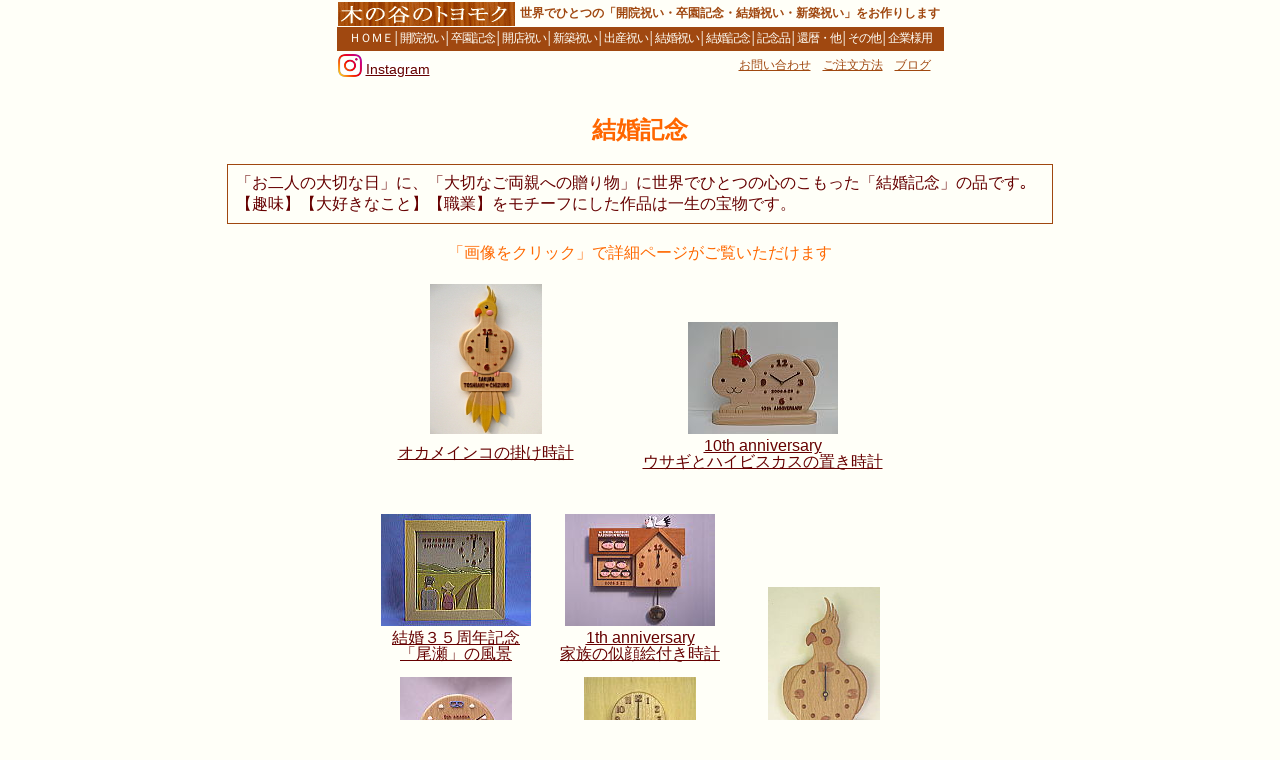

--- FILE ---
content_type: text/html
request_url: https://toyomoku.com/okurimono/kekkon-kinen/kekkon-kinen_top.html
body_size: 8397
content:
<!DOCTYPE HTML PUBLIC "-//W3C//DTD HTML 4.01 Transitional//EN">
<html>
<head>
<meta http-equiv="Content-Type" content="text/html; charset=Shift_JIS">
<meta name="GENERATOR" content="JustSystems Homepage Builder Version 22.0.3.0 for Windows">
<title>やさしい「結婚記念」の品を手作りしています。</title>
<meta name="description" content="やさしい木を使って、世界でひとつの「結婚記念」の品を手作りしています">
<meta name="keywords" content="贈り物,ギフト,プレゼント,結婚記念，結婚１０周年,時計,手作り">
<meta http-equiv="Content-Style-Type" content="text/css">
<link href="../../hpbsite.css" rel="stylesheet" type="text/css">
<link rel="alternate" type="application/rss+xml" title="RSS" href="../../index.rdf">
</head>
<body>
<center>
<table cellspacing="0">
  <tbody>
    <tr>
      <td><a href="../../index.html" target="_top"><img src="../../gif/rogo/logo52.gif" width="177" height="24" border="0" alt="木の谷のトヨモク：温もりのある木でやさしい贈り物をお作りします。"></a></td>
      <th style="text-align : center;"><font color="#a04810" style="font-size : 12px;">世界でひとつの「開院祝い・卒園記念・結婚祝い・新築祝い」をお作りします</font></th>
    </tr>
    <tr>
      <td colspan="2" bgcolor="#a04810" align="center" height="24" valign="middle" style="font-size : 12px;"><font color="#fffff8" style="letter-spacing : -1px;"><a href="../../index.html" target="_top" style="text-decoration:none;color:#fffff8;">　ＨＯＭＥ</a>│<a href="../kaigyou_iwai/kaigyou_iwai_top.html" style="text-decoration:none;color:#fffff8;">開院祝い</a>│<a href="../sotsuen_kinen/sotsuen_kinen_top.html" style="text-decoration:none;color:#fffff8;">卒園記念</a>│<a href="../kaiten_iwai/kaiten_iwai_top.html" style="text-decoration:none;color:#fffff8;">開店祝い</a>│<a href="../sinchiku_iwai/sinchiku_top.html" target="_top" style="text-decoration:none;color:#fffff8;">新築祝い</a>│<a href="../shussan_iwai/akachan_top.html" target="_top" style="text-decoration:none;color:#fffff8;">出産祝い</a>│<a href="../kekkon_iwai/kekkon_top.html" target="_top" style="text-decoration:none;color:#fffff8;">結婚祝い</a>│<a href="kekkon-kinen_top.html" target="_top" style="text-decoration:none;color:#fffff8;">結婚記念</a>│<a href="../kinenhin/kinenhin_top.html" target="_top" style="text-decoration:none;color:#fffff8;">記念品</a>│<a href="../kanreki_iwai/kanreki_top.html" target="_top" style="text-decoration:none;color:#fffff8;">還暦・他</a>│<a href="../sonota_iwai/sonota_top.html" target="_top" style="text-decoration:none;color:#fffff8;">その他</a>│<a href="../../kigyou/kigyou_top.html" target="_top" style="text-decoration:none;color:#fffff8;">企業様用　</a></font></td>
    </tr>
    <tr>
      <td align="left" style="font-size : 12px;" height="30"><span style="color: rgb(79, 79, 79); font-family: &quot;Franklin Gothic&quot;, &quot;Helvetica Neue&quot;, Helvetica, Arial, &quot;hiragino kaku gothic pro&quot;, meiryo, &quot;ms pgothic&quot;, sans-serif; font-size: 14px; font-style: normal; font-variant-ligatures: normal; font-variant-caps: normal; font-weight: 400; letter-spacing: normal; orphans: 2; text-align: start; text-indent: 0px; text-transform: none; white-space: normal; widows: 2; word-spacing: 0px; -webkit-text-stroke-width: 0px; background-color: rgb(255, 255, 255); text-decoration-style: initial; text-decoration-color: initial; display: inline !important; float: none;"><img src="../../images/top/002.png" width="24" height="23" border="0" style="vertical-align : bottom;"> <a href="https://www.instagram.com/toyomoku.com_/?hl=ja">Instagram</a></span></td>
      <td align="right" style="font-size : 12px;" height="30"><a href="../../postmail/toiawase.html" target="_top" style='color:#a04810;"'>お問い合わせ</a>　<a href="../chuumon/tokuchuu_chuumon_houhou.html" target="_top" style='color:#a04810;"'>ご注文方法</a>　<a href="https://toyomoku.exblog.jp/" style='color:#a04810;"'>ブログ</a><font color="#fffff8">　</font></td>
    </tr>
    <tr>
      <td style="font-size : 12px;
	text-align : left;
" colspan="2" height="15"></td>
    </tr>
  </tbody>
</table>
<div align="center">
  <h2><font color="#ff6600">結婚記念</font></h2>
  <table border="0" bgcolor="#a04810" cellpadding="8" cellspacing="1">
    <tbody>
      <tr>
        <td bgcolor="#fffff8">「お二人の大切な日」に、「大切なご両親への贈り物」に世界でひとつの心のこもった「結婚記念」の品です｡　<br>
        【趣味】【大好きなこと】【職業】をモチーフにした作品は一生の宝物です。</td>
      </tr>
    </tbody>
  </table>
  <br>
  <font color="#ff6800">「画像をクリック」で詳細ページがご覧いただけます</font><br>
  <br>
  <table border="0">
    <tbody>
      <tr>
        <td style="text-align : center;" align="center"><a href="big/okameinko_02.html" target="_top"><img src="../../jpeg/j_gift/animal/006okameinko/00.jpg" width="112" height="150" border="0" alt="オカメインコの掛け時計の詳細ページへ"></a></td>
        <td width="61"></td>
        <td valign="bottom" style="text-align : center;" align="center"><a href="big/kekkon10_usagi.html" target="_top"><img src="../../jpeg/j_gift/animal/usagi_02/00.jpg" width="150" height="112" border="0" alt="結婚１０周年：うさぎの時計の詳細ページへ"></a></td>
      </tr>
      <tr>
        <td><a href="big/okameinko_02.html" target="_top">オカメインコの掛け時計</a></td>
        <td></td>
        <td style="text-align : center;" align="center"><a href="big/kekkon10_usagi.html" target="_top" style="line-height : 100%;">10th anniversary<br>
        ウサギとハイビスカスの置き時計</a></td>
      </tr>
    </tbody>
  </table>
  <br>
  <br>
  <table cellspacing="2">
    <tbody>
      <tr>
        <td valign="bottom" align="center"><a href="big/kekkon35.html" target="_top"><img src="../../jpeg/j_gift/shizen/oze/4k-kekkon35.jpg" width="150" height="112" border="0" alt="結婚３５周年記念：尾瀬の風景の時計"></a></td>
        <td valign="bottom" align="center"><a href="big/egao_kazoku.html" target="_top"><img src="../../jpeg/j_gift/nigaoe/egao_kazoku/000.jpg" width="150" height="112" border="0" alt="結婚１周年：家族の似顔絵入り時計の詳細ページへ" align="middle"></a></td>
        <td valign="bottom" align="center" rowspan="3" width="180"><a href="big/okameinko.html" target="_top"><img src="../../jpeg/j_gift/4k/kinen/okameinko.jpg" width="112" height="240" border="0" alt="結婚記念：オカメインコの時計"></a></td>
      </tr>
      <tr>
        <td valign="top" align="center" width="180" height="45"><a href="big/kekkon35.html" target="_top" style="line-height : 100%;">結婚３５周年記念<br>
        「尾瀬」の風景</a></td>
        <td valign="top" align="center" width="180" height="45"><a href="big/egao_kazoku.html" target="_top" style="line-height : 100%;">1th anniversary<br>
        家族の似顔絵付き時計</a></td>
      </tr>
      <tr>
        <td valign="middle" align="center"><a href="big/kekkon5.html" target="_top"><img src="../../jpeg/j_gift/sport/shuno-keru/4k-shuno-keru.jpg" width="112" height="150" border="0" alt="結婚５周年：ダイビングの置き時計の詳細ページへ"></a></td>
        <td valign="middle" align="center"><a href="big/kekkon30.html" target="_top"><img src="../../jpeg/j_gift/4k/sonota/30kinen.jpg" width="112" height="150" border="0" alt="結婚３０周年記念の振り子時計"></a></td>
      </tr>
      <tr>
        <td align="center" width="180" height="45" valign="top"><a href="big/kekkon5.html" target="_top" style="line-height : 100%;">5th anniversary<br>
        ダイビングの時計</a></td>
        <td align="center" valign="top" width="180" height="45"><a href="big/kekkon30.html" target="_top" style="line-height : 100%;">結婚３０周年記念<br>
        娘様からの贈り物</a></td>
        <td align="center" valign="top"><a href="big/okameinko.html" target="_top" style="line-height : 100%;">結婚記念に大好きな<br>
        オカメインコの時計</a></td>
      </tr>
    </tbody>
  </table>
  <br>
  <img src="../../gif/line/line.gif" width="600" height="2" border="0"><br>
  <br>
  【ご注文方法】【ご注文の流れ】は<a href="../chuumon/tokuchuu_chuumon_houhou.html" target="_top"><font color="#ff0000"><b>こちら</b></font></a>をご覧下さい<br>
  <br>
  <a href="../../postmail/toiawase.html" target="_top">まずはお気軽にお問い合わせください</a><br>
  <br>
  <a href="../../index.html" target="_top"><img src="../../gif/button/bt-home.gif" width="32" height="34" border="0" alt="やさしい「贈り物」のトップへ"></a><br>
  <br>
</div>
</center>
</body>
</html>

--- FILE ---
content_type: text/css
request_url: https://toyomoku.com/hpbsite.css
body_size: 887
content:
@charset "UTF-8";

html {
    font-size: 100%;
}

A:link{ 
color : #660000; 
}
A:visited{ 
color : #660000; 
}
A:active{ 
color : #660000; 
}
A:hover{ 
color : #8080FF; 
}

body {
  font-family: "Helvetica Neue",
    Arial,
    "Hiragino Kaku Gothic ProN",
    "Hiragino Sans",
    Meiryo,
    sans-serif;
    color: #660000;
    text-align: center;
    line-height: 1.2;
    background-color: #FFFFF8;  
    margin-top : 1px;
}

table{
margin-left:auto;margin-right:auto;
}


/* 画像のデフォルトの透明度（不透明な場合） */
a img {
  opacity: 1; /* ここで画像が完全に不透明になります */
  transition: opacity 0.3s ease; /* 変化をスムーズにするためのトランジション */
}

/* 画像にカーソルを合わせた時の透明度 */
a:hover img {
  opacity: 0.5; /* opacityの値を小さくすることで色が薄く見えます */
}